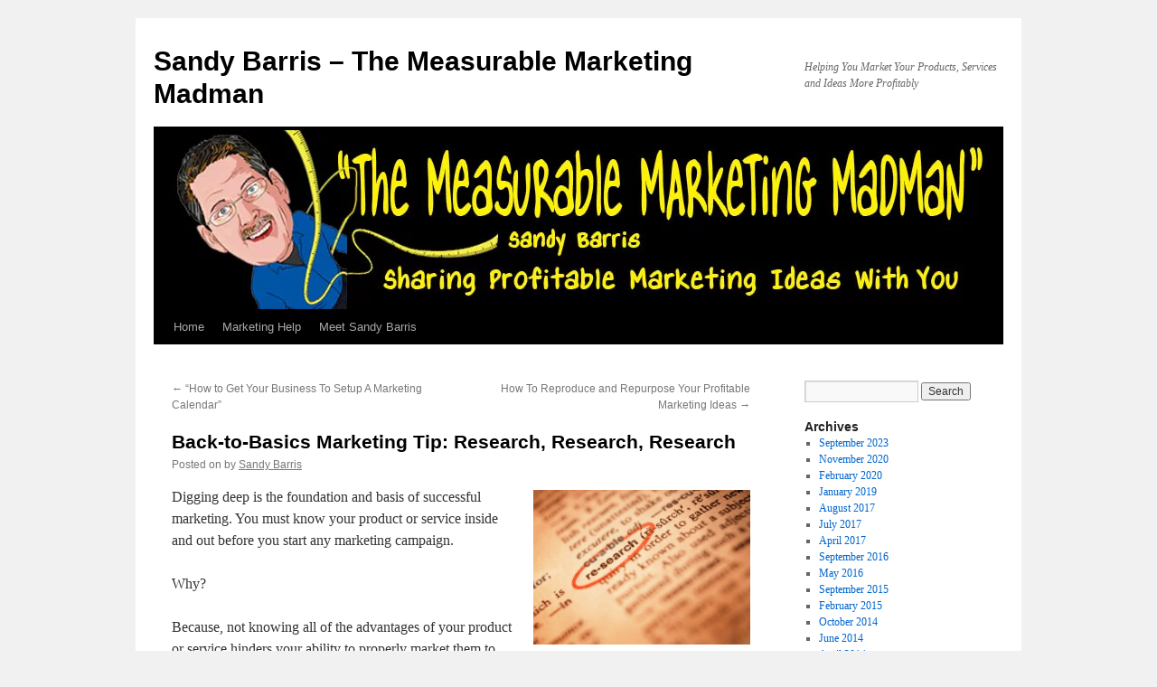

--- FILE ---
content_type: text/html; charset=UTF-8
request_url: http://www.sandybarris.com/2010/05/back-to-basics-marketing-tip-research-research-research/
body_size: 10972
content:
<!DOCTYPE html>
<html lang="en-US">
<head>
<meta charset="UTF-8" />
<title>
Back-to-Basics Marketing Tip: Research, Research, Research - Sandy Barris - The Measurable Marketing MadmanSandy Barris &#8211; The Measurable Marketing Madman	</title>
<link rel="profile" href="https://gmpg.org/xfn/11" />
<link rel="stylesheet" type="text/css" media="all" href="http://www.sandybarris.com/wp-content/themes/twentyten/style.css?ver=20250415" />
<link rel="pingback" href="http://www.sandybarris.com/xmlrpc.php">
<meta name='robots' content='index, follow, max-image-preview:large, max-snippet:-1, max-video-preview:-1' />

	<!-- This site is optimized with the Yoast SEO plugin v21.1 - https://yoast.com/wordpress/plugins/seo/ -->
	<link rel="canonical" href="http://www.sandybarris.com/2010/05/back-to-basics-marketing-tip-research-research-research/" />
	<meta property="og:locale" content="en_US" />
	<meta property="og:type" content="article" />
	<meta property="og:title" content="Back-to-Basics Marketing Tip: Research, Research, Research - Sandy Barris - The Measurable Marketing Madman" />
	<meta property="og:description" content="Digging deep is the foundation and basis of successful marketing. You must know your product or service inside and out before you start any marketing campaign. Why? Because, not knowing all of the advantages of your product or service hinders &hellip; Continue reading &rarr;" />
	<meta property="og:url" content="http://www.sandybarris.com/2010/05/back-to-basics-marketing-tip-research-research-research/" />
	<meta property="og:site_name" content="Sandy Barris - The Measurable Marketing Madman" />
	<meta property="article:published_time" content="2010-05-04T19:01:45+00:00" />
	<meta property="og:image" content="http://www.sandybarris.com/wp-content/uploads/2010/05/research-300x214.jpg" />
	<meta name="author" content="Sandy Barris" />
	<meta name="twitter:card" content="summary_large_image" />
	<meta name="twitter:label1" content="Written by" />
	<meta name="twitter:data1" content="Sandy Barris" />
	<meta name="twitter:label2" content="Est. reading time" />
	<meta name="twitter:data2" content="2 minutes" />
	<script type="application/ld+json" class="yoast-schema-graph">{"@context":"https://schema.org","@graph":[{"@type":"WebPage","@id":"http://www.sandybarris.com/2010/05/back-to-basics-marketing-tip-research-research-research/","url":"http://www.sandybarris.com/2010/05/back-to-basics-marketing-tip-research-research-research/","name":"Back-to-Basics Marketing Tip: Research, Research, Research - Sandy Barris - The Measurable Marketing Madman","isPartOf":{"@id":"http://www.sandybarris.com/#website"},"primaryImageOfPage":{"@id":"http://www.sandybarris.com/2010/05/back-to-basics-marketing-tip-research-research-research/#primaryimage"},"image":{"@id":"http://www.sandybarris.com/2010/05/back-to-basics-marketing-tip-research-research-research/#primaryimage"},"thumbnailUrl":"http://www.sandybarris.com/wp-content/uploads/2010/05/research-300x214.jpg","datePublished":"2010-05-04T19:01:45+00:00","dateModified":"2010-05-04T19:01:45+00:00","author":{"@id":"http://www.sandybarris.com/#/schema/person/2b139ba527d25cc531b0d06f11a3d0ce"},"breadcrumb":{"@id":"http://www.sandybarris.com/2010/05/back-to-basics-marketing-tip-research-research-research/#breadcrumb"},"inLanguage":"en-US","potentialAction":[{"@type":"ReadAction","target":["http://www.sandybarris.com/2010/05/back-to-basics-marketing-tip-research-research-research/"]}]},{"@type":"ImageObject","inLanguage":"en-US","@id":"http://www.sandybarris.com/2010/05/back-to-basics-marketing-tip-research-research-research/#primaryimage","url":"http://www.sandybarris.com/wp-content/uploads/2010/05/research.jpg","contentUrl":"http://www.sandybarris.com/wp-content/uploads/2010/05/research.jpg","width":"600","height":"428"},{"@type":"BreadcrumbList","@id":"http://www.sandybarris.com/2010/05/back-to-basics-marketing-tip-research-research-research/#breadcrumb","itemListElement":[{"@type":"ListItem","position":1,"name":"Home","item":"http://www.sandybarris.com/"},{"@type":"ListItem","position":2,"name":"Back-to-Basics Marketing Tip: Research, Research, Research"}]},{"@type":"WebSite","@id":"http://www.sandybarris.com/#website","url":"http://www.sandybarris.com/","name":"Sandy Barris - The Measurable Marketing Madman","description":"Helping You Market Your Products, Services and Ideas More Profitably","potentialAction":[{"@type":"SearchAction","target":{"@type":"EntryPoint","urlTemplate":"http://www.sandybarris.com/?s={search_term_string}"},"query-input":"required name=search_term_string"}],"inLanguage":"en-US"},{"@type":"Person","@id":"http://www.sandybarris.com/#/schema/person/2b139ba527d25cc531b0d06f11a3d0ce","name":"Sandy Barris","sameAs":["http://sandybarris.com"],"url":"http://www.sandybarris.com/author/admin/"}]}</script>
	<!-- / Yoast SEO plugin. -->


<link rel='dns-prefetch' href='//www.sandybarris.com' />
<link rel='dns-prefetch' href='//stats.wp.com' />
<link rel="alternate" type="application/rss+xml" title="Sandy Barris - The Measurable Marketing Madman &raquo; Feed" href="http://www.sandybarris.com/feed/" />
<link rel="alternate" type="application/rss+xml" title="Sandy Barris - The Measurable Marketing Madman &raquo; Comments Feed" href="http://www.sandybarris.com/comments/feed/" />
<link rel="alternate" type="application/rss+xml" title="Sandy Barris - The Measurable Marketing Madman &raquo; Back-to-Basics Marketing Tip: Research, Research, Research Comments Feed" href="http://www.sandybarris.com/2010/05/back-to-basics-marketing-tip-research-research-research/feed/" />
<script type="text/javascript">
window._wpemojiSettings = {"baseUrl":"https:\/\/s.w.org\/images\/core\/emoji\/14.0.0\/72x72\/","ext":".png","svgUrl":"https:\/\/s.w.org\/images\/core\/emoji\/14.0.0\/svg\/","svgExt":".svg","source":{"concatemoji":"http:\/\/www.sandybarris.com\/wp-includes\/js\/wp-emoji-release.min.js?ver=6.3.7"}};
/*! This file is auto-generated */
!function(i,n){var o,s,e;function c(e){try{var t={supportTests:e,timestamp:(new Date).valueOf()};sessionStorage.setItem(o,JSON.stringify(t))}catch(e){}}function p(e,t,n){e.clearRect(0,0,e.canvas.width,e.canvas.height),e.fillText(t,0,0);var t=new Uint32Array(e.getImageData(0,0,e.canvas.width,e.canvas.height).data),r=(e.clearRect(0,0,e.canvas.width,e.canvas.height),e.fillText(n,0,0),new Uint32Array(e.getImageData(0,0,e.canvas.width,e.canvas.height).data));return t.every(function(e,t){return e===r[t]})}function u(e,t,n){switch(t){case"flag":return n(e,"\ud83c\udff3\ufe0f\u200d\u26a7\ufe0f","\ud83c\udff3\ufe0f\u200b\u26a7\ufe0f")?!1:!n(e,"\ud83c\uddfa\ud83c\uddf3","\ud83c\uddfa\u200b\ud83c\uddf3")&&!n(e,"\ud83c\udff4\udb40\udc67\udb40\udc62\udb40\udc65\udb40\udc6e\udb40\udc67\udb40\udc7f","\ud83c\udff4\u200b\udb40\udc67\u200b\udb40\udc62\u200b\udb40\udc65\u200b\udb40\udc6e\u200b\udb40\udc67\u200b\udb40\udc7f");case"emoji":return!n(e,"\ud83e\udef1\ud83c\udffb\u200d\ud83e\udef2\ud83c\udfff","\ud83e\udef1\ud83c\udffb\u200b\ud83e\udef2\ud83c\udfff")}return!1}function f(e,t,n){var r="undefined"!=typeof WorkerGlobalScope&&self instanceof WorkerGlobalScope?new OffscreenCanvas(300,150):i.createElement("canvas"),a=r.getContext("2d",{willReadFrequently:!0}),o=(a.textBaseline="top",a.font="600 32px Arial",{});return e.forEach(function(e){o[e]=t(a,e,n)}),o}function t(e){var t=i.createElement("script");t.src=e,t.defer=!0,i.head.appendChild(t)}"undefined"!=typeof Promise&&(o="wpEmojiSettingsSupports",s=["flag","emoji"],n.supports={everything:!0,everythingExceptFlag:!0},e=new Promise(function(e){i.addEventListener("DOMContentLoaded",e,{once:!0})}),new Promise(function(t){var n=function(){try{var e=JSON.parse(sessionStorage.getItem(o));if("object"==typeof e&&"number"==typeof e.timestamp&&(new Date).valueOf()<e.timestamp+604800&&"object"==typeof e.supportTests)return e.supportTests}catch(e){}return null}();if(!n){if("undefined"!=typeof Worker&&"undefined"!=typeof OffscreenCanvas&&"undefined"!=typeof URL&&URL.createObjectURL&&"undefined"!=typeof Blob)try{var e="postMessage("+f.toString()+"("+[JSON.stringify(s),u.toString(),p.toString()].join(",")+"));",r=new Blob([e],{type:"text/javascript"}),a=new Worker(URL.createObjectURL(r),{name:"wpTestEmojiSupports"});return void(a.onmessage=function(e){c(n=e.data),a.terminate(),t(n)})}catch(e){}c(n=f(s,u,p))}t(n)}).then(function(e){for(var t in e)n.supports[t]=e[t],n.supports.everything=n.supports.everything&&n.supports[t],"flag"!==t&&(n.supports.everythingExceptFlag=n.supports.everythingExceptFlag&&n.supports[t]);n.supports.everythingExceptFlag=n.supports.everythingExceptFlag&&!n.supports.flag,n.DOMReady=!1,n.readyCallback=function(){n.DOMReady=!0}}).then(function(){return e}).then(function(){var e;n.supports.everything||(n.readyCallback(),(e=n.source||{}).concatemoji?t(e.concatemoji):e.wpemoji&&e.twemoji&&(t(e.twemoji),t(e.wpemoji)))}))}((window,document),window._wpemojiSettings);
</script>
<style type="text/css">
img.wp-smiley,
img.emoji {
	display: inline !important;
	border: none !important;
	box-shadow: none !important;
	height: 1em !important;
	width: 1em !important;
	margin: 0 0.07em !important;
	vertical-align: -0.1em !important;
	background: none !important;
	padding: 0 !important;
}
</style>
	<link rel='stylesheet' id='wp-block-library-css' href='http://www.sandybarris.com/wp-content/plugins/gutenberg/build/block-library/style.css?ver=16.6.0' type='text/css' media='all' />
<style id='wp-block-library-inline-css' type='text/css'>
.has-text-align-justify{text-align:justify;}
</style>
<link rel='stylesheet' id='wp-block-library-theme-css' href='http://www.sandybarris.com/wp-content/plugins/gutenberg/build/block-library/theme.css?ver=16.6.0' type='text/css' media='all' />
<link rel='stylesheet' id='jetpack-videopress-video-block-view-css' href='http://www.sandybarris.com/wp-content/plugins/jetpack/jetpack_vendor/automattic/jetpack-videopress/build/block-editor/blocks/video/view.css?minify=false&#038;ver=34ae973733627b74a14e' type='text/css' media='all' />
<link rel='stylesheet' id='mediaelement-css' href='http://www.sandybarris.com/wp-includes/js/mediaelement/mediaelementplayer-legacy.min.css?ver=4.2.17' type='text/css' media='all' />
<link rel='stylesheet' id='wp-mediaelement-css' href='http://www.sandybarris.com/wp-includes/js/mediaelement/wp-mediaelement.min.css?ver=6.3.7' type='text/css' media='all' />
<style id='classic-theme-styles-inline-css' type='text/css'>
/*! This file is auto-generated */
.wp-block-button__link{color:#fff;background-color:#32373c;border-radius:9999px;box-shadow:none;text-decoration:none;padding:calc(.667em + 2px) calc(1.333em + 2px);font-size:1.125em}.wp-block-file__button{background:#32373c;color:#fff;text-decoration:none}
</style>
<style id='global-styles-inline-css' type='text/css'>
body{--wp--preset--color--black: #000;--wp--preset--color--cyan-bluish-gray: #abb8c3;--wp--preset--color--white: #fff;--wp--preset--color--pale-pink: #f78da7;--wp--preset--color--vivid-red: #cf2e2e;--wp--preset--color--luminous-vivid-orange: #ff6900;--wp--preset--color--luminous-vivid-amber: #fcb900;--wp--preset--color--light-green-cyan: #7bdcb5;--wp--preset--color--vivid-green-cyan: #00d084;--wp--preset--color--pale-cyan-blue: #8ed1fc;--wp--preset--color--vivid-cyan-blue: #0693e3;--wp--preset--color--vivid-purple: #9b51e0;--wp--preset--color--blue: #0066cc;--wp--preset--color--medium-gray: #666;--wp--preset--color--light-gray: #f1f1f1;--wp--preset--gradient--vivid-cyan-blue-to-vivid-purple: linear-gradient(135deg,rgba(6,147,227,1) 0%,rgb(155,81,224) 100%);--wp--preset--gradient--light-green-cyan-to-vivid-green-cyan: linear-gradient(135deg,rgb(122,220,180) 0%,rgb(0,208,130) 100%);--wp--preset--gradient--luminous-vivid-amber-to-luminous-vivid-orange: linear-gradient(135deg,rgba(252,185,0,1) 0%,rgba(255,105,0,1) 100%);--wp--preset--gradient--luminous-vivid-orange-to-vivid-red: linear-gradient(135deg,rgba(255,105,0,1) 0%,rgb(207,46,46) 100%);--wp--preset--gradient--very-light-gray-to-cyan-bluish-gray: linear-gradient(135deg,rgb(238,238,238) 0%,rgb(169,184,195) 100%);--wp--preset--gradient--cool-to-warm-spectrum: linear-gradient(135deg,rgb(74,234,220) 0%,rgb(151,120,209) 20%,rgb(207,42,186) 40%,rgb(238,44,130) 60%,rgb(251,105,98) 80%,rgb(254,248,76) 100%);--wp--preset--gradient--blush-light-purple: linear-gradient(135deg,rgb(255,206,236) 0%,rgb(152,150,240) 100%);--wp--preset--gradient--blush-bordeaux: linear-gradient(135deg,rgb(254,205,165) 0%,rgb(254,45,45) 50%,rgb(107,0,62) 100%);--wp--preset--gradient--luminous-dusk: linear-gradient(135deg,rgb(255,203,112) 0%,rgb(199,81,192) 50%,rgb(65,88,208) 100%);--wp--preset--gradient--pale-ocean: linear-gradient(135deg,rgb(255,245,203) 0%,rgb(182,227,212) 50%,rgb(51,167,181) 100%);--wp--preset--gradient--electric-grass: linear-gradient(135deg,rgb(202,248,128) 0%,rgb(113,206,126) 100%);--wp--preset--gradient--midnight: linear-gradient(135deg,rgb(2,3,129) 0%,rgb(40,116,252) 100%);--wp--preset--font-size--small: 13px;--wp--preset--font-size--medium: 20px;--wp--preset--font-size--large: 36px;--wp--preset--font-size--x-large: 42px;--wp--preset--spacing--20: 0.44rem;--wp--preset--spacing--30: 0.67rem;--wp--preset--spacing--40: 1rem;--wp--preset--spacing--50: 1.5rem;--wp--preset--spacing--60: 2.25rem;--wp--preset--spacing--70: 3.38rem;--wp--preset--spacing--80: 5.06rem;--wp--preset--shadow--natural: 6px 6px 9px rgba(0, 0, 0, 0.2);--wp--preset--shadow--deep: 12px 12px 50px rgba(0, 0, 0, 0.4);--wp--preset--shadow--sharp: 6px 6px 0px rgba(0, 0, 0, 0.2);--wp--preset--shadow--outlined: 6px 6px 0px -3px rgba(255, 255, 255, 1), 6px 6px rgba(0, 0, 0, 1);--wp--preset--shadow--crisp: 6px 6px 0px rgba(0, 0, 0, 1);}:where(.is-layout-flex){gap: 0.5em;}:where(.is-layout-grid){gap: 0.5em;}body .is-layout-flow > .alignleft{float: left;margin-inline-start: 0;margin-inline-end: 2em;}body .is-layout-flow > .alignright{float: right;margin-inline-start: 2em;margin-inline-end: 0;}body .is-layout-flow > .aligncenter{margin-left: auto !important;margin-right: auto !important;}body .is-layout-constrained > .alignleft{float: left;margin-inline-start: 0;margin-inline-end: 2em;}body .is-layout-constrained > .alignright{float: right;margin-inline-start: 2em;margin-inline-end: 0;}body .is-layout-constrained > .aligncenter{margin-left: auto !important;margin-right: auto !important;}body .is-layout-constrained > :where(:not(.alignleft):not(.alignright):not(.alignfull)){max-width: var(--wp--style--global--content-size);margin-left: auto !important;margin-right: auto !important;}body .is-layout-constrained > .alignwide{max-width: var(--wp--style--global--wide-size);}body .is-layout-flex{display: flex;}body .is-layout-flex{flex-wrap: wrap;align-items: center;}body .is-layout-flex > *{margin: 0;}body .is-layout-grid{display: grid;}body .is-layout-grid > *{margin: 0;}:where(.wp-block-columns.is-layout-flex){gap: 2em;}:where(.wp-block-columns.is-layout-grid){gap: 2em;}:where(.wp-block-post-template.is-layout-flex){gap: 1.25em;}:where(.wp-block-post-template.is-layout-grid){gap: 1.25em;}.has-black-color{color: var(--wp--preset--color--black) !important;}.has-cyan-bluish-gray-color{color: var(--wp--preset--color--cyan-bluish-gray) !important;}.has-white-color{color: var(--wp--preset--color--white) !important;}.has-pale-pink-color{color: var(--wp--preset--color--pale-pink) !important;}.has-vivid-red-color{color: var(--wp--preset--color--vivid-red) !important;}.has-luminous-vivid-orange-color{color: var(--wp--preset--color--luminous-vivid-orange) !important;}.has-luminous-vivid-amber-color{color: var(--wp--preset--color--luminous-vivid-amber) !important;}.has-light-green-cyan-color{color: var(--wp--preset--color--light-green-cyan) !important;}.has-vivid-green-cyan-color{color: var(--wp--preset--color--vivid-green-cyan) !important;}.has-pale-cyan-blue-color{color: var(--wp--preset--color--pale-cyan-blue) !important;}.has-vivid-cyan-blue-color{color: var(--wp--preset--color--vivid-cyan-blue) !important;}.has-vivid-purple-color{color: var(--wp--preset--color--vivid-purple) !important;}.has-black-background-color{background-color: var(--wp--preset--color--black) !important;}.has-cyan-bluish-gray-background-color{background-color: var(--wp--preset--color--cyan-bluish-gray) !important;}.has-white-background-color{background-color: var(--wp--preset--color--white) !important;}.has-pale-pink-background-color{background-color: var(--wp--preset--color--pale-pink) !important;}.has-vivid-red-background-color{background-color: var(--wp--preset--color--vivid-red) !important;}.has-luminous-vivid-orange-background-color{background-color: var(--wp--preset--color--luminous-vivid-orange) !important;}.has-luminous-vivid-amber-background-color{background-color: var(--wp--preset--color--luminous-vivid-amber) !important;}.has-light-green-cyan-background-color{background-color: var(--wp--preset--color--light-green-cyan) !important;}.has-vivid-green-cyan-background-color{background-color: var(--wp--preset--color--vivid-green-cyan) !important;}.has-pale-cyan-blue-background-color{background-color: var(--wp--preset--color--pale-cyan-blue) !important;}.has-vivid-cyan-blue-background-color{background-color: var(--wp--preset--color--vivid-cyan-blue) !important;}.has-vivid-purple-background-color{background-color: var(--wp--preset--color--vivid-purple) !important;}.has-black-border-color{border-color: var(--wp--preset--color--black) !important;}.has-cyan-bluish-gray-border-color{border-color: var(--wp--preset--color--cyan-bluish-gray) !important;}.has-white-border-color{border-color: var(--wp--preset--color--white) !important;}.has-pale-pink-border-color{border-color: var(--wp--preset--color--pale-pink) !important;}.has-vivid-red-border-color{border-color: var(--wp--preset--color--vivid-red) !important;}.has-luminous-vivid-orange-border-color{border-color: var(--wp--preset--color--luminous-vivid-orange) !important;}.has-luminous-vivid-amber-border-color{border-color: var(--wp--preset--color--luminous-vivid-amber) !important;}.has-light-green-cyan-border-color{border-color: var(--wp--preset--color--light-green-cyan) !important;}.has-vivid-green-cyan-border-color{border-color: var(--wp--preset--color--vivid-green-cyan) !important;}.has-pale-cyan-blue-border-color{border-color: var(--wp--preset--color--pale-cyan-blue) !important;}.has-vivid-cyan-blue-border-color{border-color: var(--wp--preset--color--vivid-cyan-blue) !important;}.has-vivid-purple-border-color{border-color: var(--wp--preset--color--vivid-purple) !important;}.has-vivid-cyan-blue-to-vivid-purple-gradient-background{background: var(--wp--preset--gradient--vivid-cyan-blue-to-vivid-purple) !important;}.has-light-green-cyan-to-vivid-green-cyan-gradient-background{background: var(--wp--preset--gradient--light-green-cyan-to-vivid-green-cyan) !important;}.has-luminous-vivid-amber-to-luminous-vivid-orange-gradient-background{background: var(--wp--preset--gradient--luminous-vivid-amber-to-luminous-vivid-orange) !important;}.has-luminous-vivid-orange-to-vivid-red-gradient-background{background: var(--wp--preset--gradient--luminous-vivid-orange-to-vivid-red) !important;}.has-very-light-gray-to-cyan-bluish-gray-gradient-background{background: var(--wp--preset--gradient--very-light-gray-to-cyan-bluish-gray) !important;}.has-cool-to-warm-spectrum-gradient-background{background: var(--wp--preset--gradient--cool-to-warm-spectrum) !important;}.has-blush-light-purple-gradient-background{background: var(--wp--preset--gradient--blush-light-purple) !important;}.has-blush-bordeaux-gradient-background{background: var(--wp--preset--gradient--blush-bordeaux) !important;}.has-luminous-dusk-gradient-background{background: var(--wp--preset--gradient--luminous-dusk) !important;}.has-pale-ocean-gradient-background{background: var(--wp--preset--gradient--pale-ocean) !important;}.has-electric-grass-gradient-background{background: var(--wp--preset--gradient--electric-grass) !important;}.has-midnight-gradient-background{background: var(--wp--preset--gradient--midnight) !important;}.has-small-font-size{font-size: var(--wp--preset--font-size--small) !important;}.has-medium-font-size{font-size: var(--wp--preset--font-size--medium) !important;}.has-large-font-size{font-size: var(--wp--preset--font-size--large) !important;}.has-x-large-font-size{font-size: var(--wp--preset--font-size--x-large) !important;}
:where(.wp-block-columns.is-layout-flex){gap: 2em;}:where(.wp-block-columns.is-layout-grid){gap: 2em;}
.wp-block-pullquote{font-size: 1.5em;line-height: 1.6;}
.wp-block-navigation a:where(:not(.wp-element-button)){color: inherit;}
:where(.wp-block-post-template.is-layout-flex){gap: 1.25em;}:where(.wp-block-post-template.is-layout-grid){gap: 1.25em;}
</style>
<style id='dominant-color-styles-inline-css' type='text/css'>
img[data-dominant-color]:not(.has-transparency) { background-color: var(--dominant-color); }
</style>
<link rel='stylesheet' id='twentyten-block-style-css' href='http://www.sandybarris.com/wp-content/themes/twentyten/blocks.css?ver=20250220' type='text/css' media='all' />
<link rel='stylesheet' id='jetpack_css-css' href='http://www.sandybarris.com/wp-content/plugins/jetpack/css/jetpack.css?ver=12.5.1' type='text/css' media='all' />
<script type='text/javascript' src='http://www.sandybarris.com/wp-includes/js/jquery/jquery.min.js?ver=3.7.0' id='jquery-core-js'></script>
<script type='text/javascript' src='http://www.sandybarris.com/wp-includes/js/jquery/jquery-migrate.min.js?ver=3.4.1' id='jquery-migrate-js'></script>
<script type='text/javascript' id='bhittani_plugin_ugrs_js-js-extra'>
/* <![CDATA[ */
var bhittani_plugin_ugrs_js = {"nonce":"05042fb63a","ajaxurl":"http:\/\/www.sandybarris.com\/wp-admin\/admin-ajax.php"};
/* ]]> */
</script>
<script type='text/javascript' src='http://www.sandybarris.com/wp-content/plugins/FONSpyTool-GenoV1/js/script.js?ver=1.0' id='bhittani_plugin_ugrs_js-js'></script>
<link rel="https://api.w.org/" href="http://www.sandybarris.com/wp-json/" /><link rel="alternate" type="application/json" href="http://www.sandybarris.com/wp-json/wp/v2/posts/542" /><link rel="EditURI" type="application/rsd+xml" title="RSD" href="http://www.sandybarris.com/xmlrpc.php?rsd" />
<meta name="generator" content="WordPress 6.3.7" />
<link rel='shortlink' href='http://www.sandybarris.com/?p=542' />
<link rel="alternate" type="application/json+oembed" href="http://www.sandybarris.com/wp-json/oembed/1.0/embed?url=http%3A%2F%2Fwww.sandybarris.com%2F2010%2F05%2Fback-to-basics-marketing-tip-research-research-research%2F" />
<link rel="alternate" type="text/xml+oembed" href="http://www.sandybarris.com/wp-json/oembed/1.0/embed?url=http%3A%2F%2Fwww.sandybarris.com%2F2010%2F05%2Fback-to-basics-marketing-tip-research-research-research%2F&#038;format=xml" />
<meta name="generator" content="Performance Lab 2.6.0; modules: images/dominant-color-images, images/webp-support, images/webp-uploads">
	<style>img#wpstats{display:none}</style>
		</head>

<body class="post-template-default single single-post postid-542 single-format-standard">
<div id="wrapper" class="hfeed">
		<a href="#content" class="screen-reader-text skip-link">Skip to content</a>
	<div id="header">
		<div id="masthead">
			<div id="branding" role="banner">
								<div id="site-title">
					<span>
											<a href="http://www.sandybarris.com/" rel="home" >Sandy Barris &#8211; The Measurable Marketing Madman</a>
					</span>
				</div>
				<div id="site-description">Helping You Market Your Products, Services and Ideas More Profitably</div>

				<img src="http://www.sandybarris.com/wp-content/uploads/2023/09/SB-MMM-Header-230912-940x198-1-jpg.webp" width="940" height="198" alt="Sandy Barris &#8211; The Measurable Marketing Madman" decoding="async" srcset="http://www.sandybarris.com/wp-content/uploads/2023/09/SB-MMM-Header-230912-940x198-1-jpg.webp 940w, http://www.sandybarris.com/wp-content/uploads/2023/09/SB-MMM-Header-230912-940x198-1-300x63.webp 300w, http://www.sandybarris.com/wp-content/uploads/2023/09/SB-MMM-Header-230912-940x198-1-768x162.webp 768w" sizes="(max-width: 940px) 100vw, 940px" fetchpriority="high" />			</div><!-- #branding -->

			<div id="access" role="navigation">
				<div class="menu"><ul>
<li ><a href="http://www.sandybarris.com/">Home</a></li><li class="page_item page-item-817"><a href="http://www.sandybarris.com/consultation-phone-fax-or-email/">Marketing Help</a></li>
<li class="page_item page-item-2"><a href="http://www.sandybarris.com/sandybarris/">Meet Sandy Barris</a></li>
</ul></div>
			</div><!-- #access -->
		</div><!-- #masthead -->
	</div><!-- #header -->

	<div id="main">

		<div id="container">
			<div id="content" role="main">

			

				<div id="nav-above" class="navigation">
					<div class="nav-previous"><a href="http://www.sandybarris.com/2010/04/%e2%80%9chow-to-get-your-business-to-setup-a-marketing-calendar%e2%80%9d/" rel="prev"><span class="meta-nav">&larr;</span> &#8220;How to Get Your Business To Setup A Marketing Calendar&#8221;</a></div>
					<div class="nav-next"><a href="http://www.sandybarris.com/2010/07/how-to-reproduce-and-repurpose-your-profitable-marketing-ideas/" rel="next">How To Reproduce and Repurpose Your Profitable Marketing Ideas <span class="meta-nav">&rarr;</span></a></div>
				</div><!-- #nav-above -->

				<div id="post-542" class="post-542 post type-post status-publish format-standard hentry category-marketing">
					<h1 class="entry-title">Back-to-Basics Marketing Tip: Research, Research, Research</h1>

					<div class="entry-meta">
						<span class="meta-prep meta-prep-author">Posted on</span> <a href="http://www.sandybarris.com/2010/05/back-to-basics-marketing-tip-research-research-research/" title="" rel="bookmark"><span class="entry-date"></span></a> <span class="meta-sep">by</span> <span class="author vcard"><a class="url fn n" href="http://www.sandybarris.com/author/admin/" title="View all posts by Sandy Barris">Sandy Barris</a></span>					</div><!-- .entry-meta -->

					<div class="entry-content">
						<p><img decoding="async" class="alignright size-medium wp-image-543" title="research" src="http://www.sandybarris.com/wp-content/uploads/2010/05/research-300x214.jpg" alt="research" width="240" height="171" srcset="http://www.sandybarris.com/wp-content/uploads/2010/05/research-300x214.jpg 300w, http://www.sandybarris.com/wp-content/uploads/2010/05/research.jpg 600w" sizes="(max-width: 240px) 100vw, 240px" />Digging deep is the foundation and basis of successful marketing. You must know your product or service inside and out before you start any marketing campaign.</p>
<p>Why?</p>
<p>Because, not knowing all of the advantages of your product or service hinders your ability to properly market them to future clients. Here are a few back-to-basic steps to help you research your product/service and analyze the market.</p>
<ol>
<li>Thoroughly evaluate your product/service for:
<ol type="a">
<li>Features (the function and purpose of your product/service)</li>
<li>Benefits (how your product/service solves a customer problem)</li>
<li>Your offer (What is your quid pro quo?)</li>
<li>The competition
<ol type="i">
<li>Compare your features and benefits to that of your competitors</li>
<li>Gather competitor marketing materials and study their message and value proposition</li>
</ol>
</li>
</ol>
</li>
<li>Know what your ideal prospect looks like:
<ol type="a">
<li>What are your prospect&#8217;s desires?</li>
<li>What does your prospect know or believe about what you offer?</li>
<li>How emotionally evolved is your prospect in solving his/her problems?</li>
<li>What behavioral tendencies kick him/her into action?</li>
</ol>
</li>
<li>Discover your market. Dig into the following areas to find niches where your product or service fits perfectly.
<ol type="a">
<li>What are the major news events affecting your target market?</li>
<li>How can you utilize current buying trends and desires?
<ol type="i">
<li>In what venue (in-store, internet, catalog, etc.) and with what forms of payment are your prospects most comfortable making purchases?</li>
<li>What is the market offering in way of product and service?</li>
<li>What are the preferred forms or types of products/services?</li>
</ol>
</li>
<li>Who are your main competitors and what are they offering?</li>
<li>Is the timing right for your product/service?</li>
</ol>
</li>
</ol>
<p>Imagine the time, money and effort wasted by not doing your research. Now start digging deep and discovering the hidden features, benefits and methods to outsell your competitors. You&#8217;ll be glad you did.</p>
<p style="font-weight: bold;">Back-to-Basics Bonus Tip</p>
<ul>
<li>Treat your clients, customers and patients like royalty. Let&#8217;s face it. Each one of them is unique and you owe them special treatment. One of the fastest ways to destroy your image is to treat customers impersonally.Life happens, and sometimes great customers can miss a payment. Many of us have been in that position. If you have ever received a computerized form letter or phone call threatening to shut off a utility service or to turn your account over to a collection agency for that one missed payment, you would agree that this is not a very nice way to treat stellar customers. Keep this in mind when dealing with your own good customers.</li>
<li>What&#8217;s the universal greeting? You guessed it: a smile. Do it both in person and over the phone. (Yes, when you smile while talking on the phone, you sound more pleasant to your customers.) Always, let your clients know they are appreciated and will be looked after by a caring person&#8230;not a computer.</li>
</ul>
<p>Getting back-to-basics is a must it today&#8217;s fast-paced world. Sign up to get more back-to-basics marketing tips from Sandy Barris</p>
											</div><!-- .entry-content -->

		
						<div class="entry-utility">
							This entry was posted in <a href="http://www.sandybarris.com/category/marketing/" rel="category tag">marketing</a>. Bookmark the <a href="http://www.sandybarris.com/2010/05/back-to-basics-marketing-tip-research-research-research/" title="Permalink to Back-to-Basics Marketing Tip: Research, Research, Research" rel="bookmark">permalink</a>.													</div><!-- .entry-utility -->
					</div><!-- #post-542 -->

					<div id="nav-below" class="navigation">
						<div class="nav-previous"><a href="http://www.sandybarris.com/2010/04/%e2%80%9chow-to-get-your-business-to-setup-a-marketing-calendar%e2%80%9d/" rel="prev"><span class="meta-nav">&larr;</span> &#8220;How to Get Your Business To Setup A Marketing Calendar&#8221;</a></div>
						<div class="nav-next"><a href="http://www.sandybarris.com/2010/07/how-to-reproduce-and-repurpose-your-profitable-marketing-ideas/" rel="next">How To Reproduce and Repurpose Your Profitable Marketing Ideas <span class="meta-nav">&rarr;</span></a></div>
					</div><!-- #nav-below -->

					
			<div id="comments">



	<div id="respond" class="comment-respond">
		<h3 id="reply-title" class="comment-reply-title">Leave a Reply <small><a rel="nofollow" id="cancel-comment-reply-link" href="/2010/05/back-to-basics-marketing-tip-research-research-research/#respond" style="display:none;">Cancel reply</a></small></h3><p class="must-log-in">You must be <a href="http://www.sandybarris.com/wp-login.php?redirect_to=http%3A%2F%2Fwww.sandybarris.com%2F2010%2F05%2Fback-to-basics-marketing-tip-research-research-research%2F">logged in</a> to post a comment.</p>	</div><!-- #respond -->
	
</div><!-- #comments -->

	
			</div><!-- #content -->
		</div><!-- #container -->


		<div id="primary" class="widget-area" role="complementary">
			<ul class="xoxo">


			<li id="search" class="widget-container widget_search">
				<form role="search" method="get" id="searchform" class="searchform" action="http://www.sandybarris.com/">
				<div>
					<label class="screen-reader-text" for="s">Search for:</label>
					<input type="text" value="" name="s" id="s" />
					<input type="submit" id="searchsubmit" value="Search" />
				</div>
			</form>			</li>

			<li id="archives" class="widget-container">
				<h3 class="widget-title">Archives</h3>
				<ul>
						<li><a href='http://www.sandybarris.com/2023/09/'>September 2023</a></li>
	<li><a href='http://www.sandybarris.com/2020/11/'>November 2020</a></li>
	<li><a href='http://www.sandybarris.com/2020/02/'>February 2020</a></li>
	<li><a href='http://www.sandybarris.com/2019/01/'>January 2019</a></li>
	<li><a href='http://www.sandybarris.com/2017/08/'>August 2017</a></li>
	<li><a href='http://www.sandybarris.com/2017/07/'>July 2017</a></li>
	<li><a href='http://www.sandybarris.com/2017/04/'>April 2017</a></li>
	<li><a href='http://www.sandybarris.com/2016/09/'>September 2016</a></li>
	<li><a href='http://www.sandybarris.com/2016/05/'>May 2016</a></li>
	<li><a href='http://www.sandybarris.com/2015/09/'>September 2015</a></li>
	<li><a href='http://www.sandybarris.com/2015/02/'>February 2015</a></li>
	<li><a href='http://www.sandybarris.com/2014/10/'>October 2014</a></li>
	<li><a href='http://www.sandybarris.com/2014/06/'>June 2014</a></li>
	<li><a href='http://www.sandybarris.com/2014/04/'>April 2014</a></li>
	<li><a href='http://www.sandybarris.com/2014/03/'>March 2014</a></li>
	<li><a href='http://www.sandybarris.com/2013/10/'>October 2013</a></li>
	<li><a href='http://www.sandybarris.com/2013/08/'>August 2013</a></li>
	<li><a href='http://www.sandybarris.com/2013/03/'>March 2013</a></li>
	<li><a href='http://www.sandybarris.com/2012/10/'>October 2012</a></li>
	<li><a href='http://www.sandybarris.com/2012/09/'>September 2012</a></li>
	<li><a href='http://www.sandybarris.com/2012/08/'>August 2012</a></li>
	<li><a href='http://www.sandybarris.com/2012/07/'>July 2012</a></li>
	<li><a href='http://www.sandybarris.com/2012/06/'>June 2012</a></li>
	<li><a href='http://www.sandybarris.com/2012/05/'>May 2012</a></li>
	<li><a href='http://www.sandybarris.com/2012/02/'>February 2012</a></li>
	<li><a href='http://www.sandybarris.com/2011/11/'>November 2011</a></li>
	<li><a href='http://www.sandybarris.com/2011/10/'>October 2011</a></li>
	<li><a href='http://www.sandybarris.com/2011/09/'>September 2011</a></li>
	<li><a href='http://www.sandybarris.com/2011/08/'>August 2011</a></li>
	<li><a href='http://www.sandybarris.com/2011/07/'>July 2011</a></li>
	<li><a href='http://www.sandybarris.com/2011/06/'>June 2011</a></li>
	<li><a href='http://www.sandybarris.com/2011/04/'>April 2011</a></li>
	<li><a href='http://www.sandybarris.com/2011/02/'>February 2011</a></li>
	<li><a href='http://www.sandybarris.com/2011/01/'>January 2011</a></li>
	<li><a href='http://www.sandybarris.com/2010/11/'>November 2010</a></li>
	<li><a href='http://www.sandybarris.com/2010/09/'>September 2010</a></li>
	<li><a href='http://www.sandybarris.com/2010/08/'>August 2010</a></li>
	<li><a href='http://www.sandybarris.com/2010/07/'>July 2010</a></li>
	<li><a href='http://www.sandybarris.com/2010/05/'>May 2010</a></li>
	<li><a href='http://www.sandybarris.com/2010/04/'>April 2010</a></li>
	<li><a href='http://www.sandybarris.com/2010/03/'>March 2010</a></li>
	<li><a href='http://www.sandybarris.com/2010/02/'>February 2010</a></li>
	<li><a href='http://www.sandybarris.com/2010/01/'>January 2010</a></li>
	<li><a href='http://www.sandybarris.com/2009/10/'>October 2009</a></li>
	<li><a href='http://www.sandybarris.com/2009/09/'>September 2009</a></li>
	<li><a href='http://www.sandybarris.com/2009/08/'>August 2009</a></li>
	<li><a href='http://www.sandybarris.com/2009/07/'>July 2009</a></li>
	<li><a href='http://www.sandybarris.com/2009/05/'>May 2009</a></li>
	<li><a href='http://www.sandybarris.com/2009/04/'>April 2009</a></li>
	<li><a href='http://www.sandybarris.com/2009/03/'>March 2009</a></li>
	<li><a href='http://www.sandybarris.com/2009/02/'>February 2009</a></li>
	<li><a href='http://www.sandybarris.com/2009/01/'>January 2009</a></li>
	<li><a href='http://www.sandybarris.com/2008/12/'>December 2008</a></li>
	<li><a href='http://www.sandybarris.com/2008/11/'>November 2008</a></li>
	<li><a href='http://www.sandybarris.com/2008/10/'>October 2008</a></li>
	<li><a href='http://www.sandybarris.com/2008/09/'>September 2008</a></li>
	<li><a href='http://www.sandybarris.com/2008/08/'>August 2008</a></li>
	<li><a href='http://www.sandybarris.com/2008/07/'>July 2008</a></li>
	<li><a href='http://www.sandybarris.com/2008/06/'>June 2008</a></li>
	<li><a href='http://www.sandybarris.com/2008/03/'>March 2008</a></li>
	<li><a href='http://www.sandybarris.com/2008/02/'>February 2008</a></li>
	<li><a href='http://www.sandybarris.com/2007/07/'>July 2007</a></li>
	<li><a href='http://www.sandybarris.com/2007/06/'>June 2007</a></li>
	<li><a href='http://www.sandybarris.com/2007/05/'>May 2007</a></li>
	<li><a href='http://www.sandybarris.com/2007/04/'>April 2007</a></li>
	<li><a href='http://www.sandybarris.com/2007/03/'>March 2007</a></li>
				</ul>
			</li>

			<li id="meta" class="widget-container">
				<h3 class="widget-title">Meta</h3>
				<ul>
										<li><a rel="nofollow" href="http://www.sandybarris.com/wp-login.php">Log in</a></li>
									</ul>
			</li>

					</ul>
		</div><!-- #primary .widget-area -->

	</div><!-- #main -->

	<div id="footer" role="contentinfo">
		<div id="colophon">



			<div id="site-info">
				<a href="http://www.sandybarris.com/" rel="home">
					Sandy Barris &#8211; The Measurable Marketing Madman				</a>
							</div><!-- #site-info -->

			<div id="site-generator">
								<a href="https://wordpress.org/" class="imprint" title="Semantic Personal Publishing Platform">
					Proudly powered by WordPress.				</a>
			</div><!-- #site-generator -->

		</div><!-- #colophon -->
	</div><!-- #footer -->

</div><!-- #wrapper -->

<script async>(function(s,u,m,o,j,v){j=u.createElement(m);v=u.getElementsByTagName(m)[0];j.async=1;j.src=o;j.dataset.sumoSiteId='e1f02666def7e3d11299f3fc645c7f3a7203e31390c2e1ec96a58fb4adcac474';j.dataset.sumoPlatform='wordpress';v.parentNode.insertBefore(j,v)})(window,document,'script','//load.sumo.com/');</script>    <script type="application/javascript">
      var ajaxurl = "http://www.sandybarris.com/wp-admin/admin-ajax.php";

      function sumo_add_woocommerce_coupon(code) {
        jQuery.post(ajaxurl, {
          action: 'sumo_add_woocommerce_coupon',
          code: code,
        });
      }

      function sumo_remove_woocommerce_coupon(code) {
        jQuery.post(ajaxurl, {
          action: 'sumo_remove_woocommerce_coupon',
          code: code,
        });
      }

      function sumo_get_woocommerce_cart_subtotal(callback) {
        jQuery.ajax({
          method: 'POST',
          url: ajaxurl,
          dataType: 'html',
          data: {
            action: 'sumo_get_woocommerce_cart_subtotal',
          },
          success: function(subtotal) {
            return callback(null, subtotal);
          },
          error: function(err) {
            return callback(err, 0);
          }
        });
      }
    </script>
    <script type='text/javascript' src='http://www.sandybarris.com/wp-includes/js/comment-reply.min.js?ver=6.3.7' id='comment-reply-js'></script>
<script type='text/javascript' src='http://www.sandybarris.com/wp-content/plugins/wp-meta-and-date-remover/assets/js/inspector.js?ver=1.0' id='custom-script-js'></script>
<script defer type='text/javascript' src='https://stats.wp.com/e-202604.js' id='jetpack-stats-js'></script>
<script id="jetpack-stats-js-after" type="text/javascript">
_stq = window._stq || [];
_stq.push([ "view", {v:'ext',blog:'5842049',post:'542',tz:'-5',srv:'www.sandybarris.com',j:'1:12.5.1'} ]);
_stq.push([ "clickTrackerInit", "5842049", "542" ]);
</script>
</body>
</html>


--- FILE ---
content_type: text/javascript
request_url: http://www.sandybarris.com/wp-content/plugins/FONSpyTool-GenoV1/js/script.js?ver=1.0
body_size: 2274
content:

(function($, window, document, undefined){

	var BPUGRS = {

		_ajaxurl : null,
		_wpnonce : null, 

		init : function(ajaxurl, wpnonce){
			BPUGRS._ajaxurl = ajaxurl;
			BPUGRS._wpnonce = wpnonce;
			$(document).ready(function(){
				$('input[name="ugrs_search_btn"]').click(function(){
					BPUGRS.search($(this));
					return false;
				});
			});
		},

		ajax : function(args){
			var params = $.extend({}, {
				_wpnonce : BPUGRS._wpnonce
			}, args.params)
			return $.ajax({
				url: BPUGRS._ajaxurl,
				data: params,
				type: "post",
				dataType: "json",
				beforeSend: args.before,
				success: args.success,
				complete: args.complete,
				error: args.error
			});
		},

		search : function(button){
			var input_keyword = $('input[name="ugrs_keyword"]');
			var select_type = $('select[name="ugrs_type"]');
			var select_pages = $('select[name="ugrs_pages"]');
			var div = $('.ugrs_results');
			if(input_keyword.val()!='')
			{
				BPUGRS.ajax({
					params : {
						action : 'ugrs_ajax_results',
						keyword : input_keyword.val(),
						type : select_type.val(),
						pages : select_pages.val()
					},
					before : function(){
						div.html('');
						input_keyword.attr('disabled', true);
						select_type.attr('disabled', true);
						select_pages.attr('disabled', true);
						button.attr('disabled', true);
						$('.ugrs_loader').fadeIn('fast');
					},
					success : function(response){
						if(response.success)
						{
							$.each(response.results, function(k, v){
								div.append('<div><input class=\"result_checkbox\" type=\"checkbox\" /><a href="http://'+v+'" target="_blank">'+v+'</a></div>');
							});
						}
						else if(response.error)
						{
							div.html('<p style="color: red;">'+response.error+'</p>');
						}
					},
					complete : function(){
						input_keyword.val('').removeAttr('disabled');
						select_type.removeAttr('disabled');
						select_pages.removeAttr('disabled');
						button.removeAttr('disabled');
						$('.ugrs_loader').fadeOut('fast');
					},
					error : function(){}
				});
			}
		}

	};

	BPUGRS.init(bhittani_plugin_ugrs_js.ajaxurl, bhittani_plugin_ugrs_js.nonce);
	
})(jQuery, window, document);